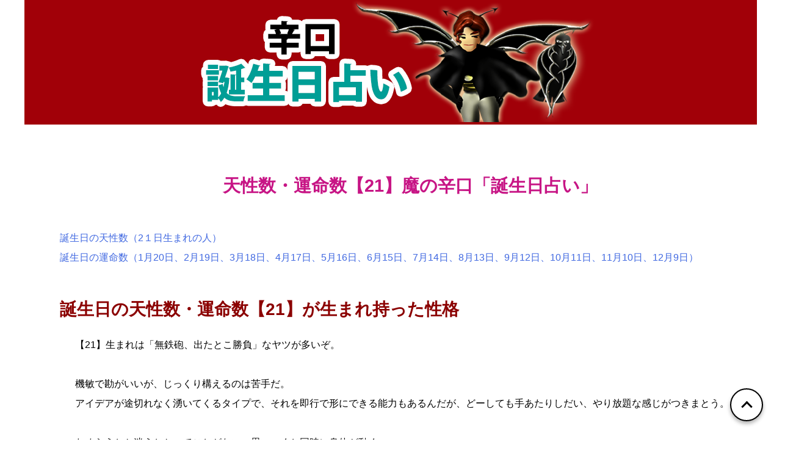

--- FILE ---
content_type: text/html
request_url: https://www.birthday1-31.com/makaipage/makai_b21.html
body_size: 3334
content:
<!doctype html>
<html lang="ja"><!-- InstanceBegin template="/Templates/makai-page.dwt" codeOutsideHTMLIsLocked="false" -->
<head>
<meta charset="utf-8">
<meta http-equiv="x-ua-compatible" content="ie=edge" />
<meta name="viewport" content="width=device-width, initial-scale=1.0" />
<meta name="robots" content="index,follow">
<meta name="format-detection" content="telephone=no" >
<!-- InstanceBeginEditable name="doctitle" -->
<title>天性数・運命数【21】魔の辛口「誕生日占い」</title>
<!-- InstanceEndEditable -->
<script async src="https://pagead2.googlesyndication.com/pagead/js/adsbygoogle.js?client=ca-pub-1967274815068731" crossorigin="anonymous"></script>
<link href="../css/style.css" rel="stylesheet" type="text/css">
<link rel="shortcut icon" href="https://www.birthday1-31.com/favicon.ico" />
<script async src="https://www.googletagmanager.com/gtag/js?id=UA-3886511-3"></script>
<script>
window.dataLayer = window.dataLayer || [];
function gtag(){dataLayer.push(arguments);}
gtag('js', new Date());
 
gtag('config', 'UA-3886511-3');
gtag('config', 'G-PZNJZ49K01');
</script>
<!-- InstanceBeginEditable name="head" -->
<link rel="canonical" href="https://www.birthday1-31.com/makaipage/makai_b21.html" >
<meta name="description" content="魔の辛口診断で「21日生まれ」の人を占う。誕生日の天性数・運命数【21】が生まれ持った性格・運勢の特徴・相性の良い誕生日。生年月日で読み解く無料占い。" />
<meta name="keywords" content="21日生まれ,魔の辛口診断,誕生日占い,性格,運勢,相性" />
<!-- InstanceEndEditable -->
</head>

<body>
<!-- Main Container -->
<div class="container"> 
  <header>
<img src="../images/makai-img-1.png" width="700" height="200" alt="魔の辛口「誕生日占い」"/>
　</header>
<div class="content-top">

<div class="description"><!-- InstanceBeginEditable name="makai-1" -->
  <h1 id="top" style="color: mediumvioletred;">天性数・運命数【21】魔の辛口「誕生日占い」</h1>
  <p style="margin-left: 2vw; color: royalblue;">誕生日の天性数（2１日生まれの人）
    <br>
    誕生日の運命数（1月20日、2月19日、3月18日、4月17日、5月16日、6月15日、7月14日、8月13日、9月12日、10月11日、11月10日、12月9日）</p>
	<!-- InstanceEndEditable -->
<!-- InstanceBeginEditable name="makai-2" -->
  <section style="padding: 10px 2vw;">
    <h2>誕生日の天性数・運命数【21】が生まれ持った性格</h2>
    <p>【21】生まれは「無鉄砲、出たとこ勝負」なヤツが多いぞ。<br><br>

機敏で勘がいいが、じっくり構えるのは苦手だ。<br>
アイデアが途切れなく湧いてくるタイプで、それを即行で形にできる能力もあるんだが、どーしても手あたりしだい、やり放題な感じがつきまとう。<br><br>

ためらうとか迷うとかってことがない。思いつくと同時に身体が動く。<br>
愚図や怠け者が大ッ嫌いだ。<br><br>

自信家でみえっぱり。自己顕示欲も強い。<br>
人前にしゃしゃり出て目立ちまくりたい体質。<br><br>

高級好き、一流好きで、会話のセンスやマナーにもやかましい。<br><br>

人当たりはものすごくいいし、ソツのない紳士淑女タイプが多いが、心の底ではかなりシビアに相手を品定めするとこがある。<br><br>

ニッコリ微笑みながら、腹ん中では強烈辛口な人物批評をしてたりすっから、油断できねーぞ。</p>
  </section>
  <section style="padding: 10px 2vw;">
    <h2>誕生日の天性数・運命数【21】の運勢の特徴</h2>
    <p>【21】生まれの運勢は集中的、連続的に動くぞ。<br><br>

不運、悲運が訪れるときも、タタタタッとテンポがいいし、低迷するときも、短気集中型でコクがあってキレがいい。<br><br>

単独で招く不運もあるが、たいていは誰かと複数人で運命を分け合うことが多い。<br>
他者と相互に関わりあう中で生じる不運もある。その場合、情欲が絡んだりもするが、グチャグチャ長引く前に自分でカタをつける。そこいらへんの見きわめのよさが最悪の事態を回避する助けになるぜ。<br><br>

新しいものに心を動かされやすいし、外からの働きかけにもすぐ反応するんで、危険を呼び込む確率も高くなる。<br><br>

美味しい話もいっぱい舞い込むだろうが、ちゃんと選ばないとヤバイぞ。<br>
ガツガツするとマイナス運につながるから、なるべく品よく、優雅にいけよ。<br><br>
値打ちが下がるから、怪しげな話には乗らないこった。</p>
<!-- InstanceEndEditable -->
<script async src="https://pagead2.googlesyndication.com/pagead/js/adsbygoogle.js?client=ca-pub-1967274815068731"
     crossorigin="anonymous"></script>
<!-- Tenma記事 -->
<ins class="adsbygoogle"
     style="display:block"
     data-ad-client="ca-pub-1967274815068731"
     data-ad-slot="9703684914"
     data-ad-format="auto"
     data-full-width-responsive="true"></ins>
<script>
     (adsbygoogle = window.adsbygoogle || []).push({});
</script>

<section style="padding: 10px 2vw;"><!-- InstanceBeginEditable name="makai-3" -->
  <h2>誕生日の天性数・運命数【21】の＜魔界＞相性占い・プレッシャーをかけてくる相手</h2>
  <p style="color: darkcyan;">誕生日数２　誕生日数10　誕生日数16　誕生日数24</p>
  <p>これらの相手と交流するときはフンドシ締めてかかんねーとヤバイかもだぜ、分が悪いから。<br>
    簡単に主導権を握られちまう。<br>
    いじめっ子がこの誕生数だったりするとしつこいぞ、気をつけろ。<br>
    <br>
    ただし、これらは強い愛情を抱いてくる相手でもあり、<br>
    「保護者（パトロン）」や「伴侶（パートナー）」になる可能性の高い相手でもある。<br>
    「束縛願望」っつーか「守られたい」「独占的に愛されたい」ってゆータイプなら、この相手とはすごく相性がいい。 </p>
</section>
<section style="padding: 10px 2vw;">
  <h2>誕生日の天性数・運命数【21】の＜魔界＞相性占い・強く引き合うが、反発も強い相手</h2>
  <p style="color: darkcyan;">誕生日数６　誕生日数14　誕生日数21　誕生日数22　誕生日数30</p>
  <p>一目逢った瞬間、火花が散るような衝撃的な恋におちる可能性をもつ相手だが、同時に不倶戴天の敵になる可能性も持つ。<br>
    <br>
    この人間は人生の中で強烈な存在感を占めることになるかもしれないが、関係は波乱万丈になりやすい。<br>
    どっちにしろ、刺激的な相手だぜ。 </p>
</section>
	<hr>
<section style="padding: 10px 2vw;">
  <h2>誕生日数【21】のオーラ色・守護色＜天魔共通＞色占い</h2>
  <p style="color: darkcyan; font-weight: bolder;">あなたの個性を強める「オーラ色」と、あなたをガードする「守護色」の診断は以下のボタンからGo！</p>
<div><a class="button2" href="../clrpage/clr_b21.html">天性数・運命数【21】色占い（あなたのオーラ色・守護色）を読む</a></div>
	<hr style="margin: 2vw 0;">
  <div><a class="button1" href="../tenkaipage/tenkai_b21.html">天性数・運命数【21】天の甘口「誕生日占い」を読む</a></div>
  <!-- InstanceEndEditable -->
  <div style="margin-top: 20px; "><a href="../index.html">HOMEへ戻る</a></div>
</section>
<div class="top-item">
<ul>
<li style="list-style: none;"><a href="../col-as/sensei-001.html" target="_top"><img src="../images/home-side-1.png" alt="西洋占星術について" title="西洋占星術について"/></a></li>
<li style="list-style: none;"><a href="../col-sichu/sichu-001.html" target="_top"><img src="../images/home-side-2.png" alt="四柱推命について" title="四柱推命について"/></a></li>
<li style="list-style: none;"><a href="../col-suu/suu-001.html" target="_top"><img src="../images/home-side-3.png" alt="数秘術（カバラ数秘術）について" title="数秘術（カバラ数秘術）について"/></a></li>
<li style="list-style: none;"><a href="../col-taro/taro-001.html" target="_top"><img src="../images/home-side-4.png" alt="タロット占いについて" title="タロット占いについて"/></a></li>
</ul>
</div></div>
</div>
	<a class="pagetop" href="#top"><div class="pagetop__arrow"></div></a>
<footer>
	<hr>
    <nav>
      <ul class="site-menu">
        <li style="margin-top: 0;"><a href="../privacy-policy.html">プライバシーポリシー</a></li>
        <li style="margin-top: 0;"><a href="../about.html">運営元情報</a></li>
		<li style="margin-top: 0;"><a href="../sitemap.html">サイトマップ</a></li>
      </ul>
    </nav>
<div class="copyright">&copy;<a style="text-decoration: none;" href="https://www.birthday1-31.com">「誕生日占い」生まれた日が持つ性格・運勢・相性を魔の辛口と天の甘口で診断</a></div>
  </footer></div>
<!-- Main Container Ends -->
</body>
<!-- InstanceEnd --></html>

--- FILE ---
content_type: text/html; charset=utf-8
request_url: https://www.google.com/recaptcha/api2/aframe
body_size: 268
content:
<!DOCTYPE HTML><html><head><meta http-equiv="content-type" content="text/html; charset=UTF-8"></head><body><script nonce="WAtv1KS06l5ZEH2mF_EDPA">/** Anti-fraud and anti-abuse applications only. See google.com/recaptcha */ try{var clients={'sodar':'https://pagead2.googlesyndication.com/pagead/sodar?'};window.addEventListener("message",function(a){try{if(a.source===window.parent){var b=JSON.parse(a.data);var c=clients[b['id']];if(c){var d=document.createElement('img');d.src=c+b['params']+'&rc='+(localStorage.getItem("rc::a")?sessionStorage.getItem("rc::b"):"");window.document.body.appendChild(d);sessionStorage.setItem("rc::e",parseInt(sessionStorage.getItem("rc::e")||0)+1);localStorage.setItem("rc::h",'1769362373352');}}}catch(b){}});window.parent.postMessage("_grecaptcha_ready", "*");}catch(b){}</script></body></html>

--- FILE ---
content_type: text/css
request_url: https://www.birthday1-31.com/css/style.css
body_size: 1547
content:
@charset "UTF-8";

body {
	max-width: 1200px;
	margin: 0 auto 0 auto;
  font-family: "Helvetica Neue",
    Arial,
    "Hiragino Kaku Gothic ProN",
    "Hiragino Sans",
    Meiryo,
    sans-serif;
	overflow-x: hidden;
}
img {
    max-width: 100%;
    height: auto;
}
/* Container */
.container {
	width: 100%;
    display: block;
    text-align: center;
	margin-left: auto;
	margin-right: auto;
	background-color: #FFFFFF;
}
header {
	height: auto;
	background-color: #a10008;
	display: block;
	margin: 0 auto;
    text-align: center;
}
header.column {
	width: 100%;
	height: auto;
	background-color: #fff;
	display: block;
	margin: 0 auto;
    text-align: center;
}

header.clr {
	width: 100%;
	height: auto;
	background-color: white;
	background-image: url("../images/color-img-b.png");
	background-repeat: repeat-x;
	display: block;
	margin: 0 auto;
    text-align: center;
}
.content-top {
	width: 100%;
	margin: 0;
}
h1 {
    font-size: clamp(18px, 2.3vw, 30px);
	text-align: center;
	color: darkcyan;
	clear: both;
	padding: 1em;
}
h2 {
    font-size: clamp(16px, 2.2vw, 28px);
	text-align: left;
	color: darkred;
}
h3 {
	color: darkcyan;
	text-align: left;
	margin-top: 2vw;
}
p{
  font-size: clamp(14px, calc(0.75rem + 1vw), 1rem);
    text-align: left;
	margin-left: 2vw;
	line-height: 200%;
}
ul li{
	text-align: left;
	margin: 1rem 2rem;
	color: green;
}
ul{
	margin-bottom: 20px;
}
.description {
	width: 100%;
	clear: both;
	margin-left: auto;
	margin-right: auto;
	text-align: center;
	padding: 2em;
}
.top-item {
	clear: both;
	width: 100%;
	padding-top: 20px;
	display: flex;
  justify-content: center;
}
.top-item ul li {
	float: left;
	margin: 0 2vw 0 0;
}
.top-item a:hover {
	opacity: 0.5;
}
.mokuji a:link {
	text-align: left;
	color: teal;
}
ul.site-menu {
	text-align: center;
	margin: 0 auto;
	display: block;
	clear: both;
}
ul.site-menu li {
	float: left;
	list-style: none;
	margin: 30px 2vw;
	letter-spacing: 2px;
	font-weight: bold;
}
nav ul.site-menu li a {
	color: #000;	
}
nav ul.site-menu li:hover a {
	color: darkmagenta;	
}
ul li a {
	color: #434343;
	text-decoration: none;
}
ul li:hover a {
	color: #2C9AB7;
}
.birth_header {
	text-align: center;
	margin-top: 30px;
	margin-right: 0px;
	margin-bottom: 0px;
	margin-left: 0px;
}
/* About Section */
.wrapper-content {
	width: 80%;
	margin-left: auto;
	margin-right: auto;
	padding: 1em;
}
.number {
    width: 50%;
	font-weight: 400;
	text-align: center;
	float: left;
	padding: 0;
}
.makai:link,.makai:visited {
	color: #000;
	font-size: 1.5em;
	font-weight: bold;
	text-decoration: none;
	background-color: #CCC;
	display: block;
    text-align: center;
	width: 1.8em;
	height: 1.5em;
	margin: 0;
	padding: 0.3em 0;
	border-top: 3px outset #fff;
	border-right: 3px outset #ccc;
	border-bottom: 3px outset #ccc;
	border-left: 3px outset #fff;
}
.makai:hover {
	color: #ff0080;
}
.tenkai:link,.tenkai:visited {
	color: #fff;
	font-size: 1.5em;
	font-weight: bold;
	text-decoration: none;
	background-color: #595757;
	display: block;
    text-align: center;
	width: 1.8em;
	height: 1.5em;
	margin: 0;
	padding: 0.3em 0;
	border-top: 3px outset #898989;
	border-right: 3px outset #595757;
	border-bottom: 3px outset #595757;
	border-left: 3px outset #898989;
}
.tenkai:hover {
	color: #ff0080;
}
.colr:link,.colr:visited {
	color: gold;
	font-size: 1.5em;
	font-weight: bold;
	text-decoration: none;
	background-color: #ff0080;
	display: block;
    text-align: center;
	width: 1.8em;
	height: 1.5em;
	margin: 0;
	padding: 0.3em 0;
	border-top: 3px outset #FD87BB;
	border-right: 3px outset #C70365;
	border-bottom: 3px outset #C70365;
	border-left: 3px outset #FD87BB;
}
.colr:hover {
	color: aquamarine;
}
.button1:link,.button1:visited {
	color: darkred;
	text-decoration: none;
	background-color: aqua;
	text-align: center;
	display: block;
	margin-top: 20px;
	padding: 2px;
	border: 4px ridge #CBCBCB;
	width: 80%;
}
.button1:hover {
	color: deeppink;
	background-color: mintcream;
}
.button2:link,.button2:visited {
	color: white;
	text-decoration: none;
	background-color: deeppink;
	text-align: center;
	display: block;
	margin-top: 20px;
	padding: 2px;
	border: 4px ridge #CBCBCB;
	width: 80%;
}
.button2:hover {
	color: deeppink;
	background-color: mintcream;
}
/* More info */
html {
    scroll-behavior: smooth;
}
.pagetop {
    height: 50px;
    width: 50px;
    position: fixed;
    right: 30px;
    bottom: 30px;
    background: #fff;
    border: solid 2px #000;
    border-radius: 50%;
    display: flex;
    justify-content: center;
    align-items: center;
    z-index: 2;
}

.pagetop__arrow {
    height: 10px;
    width: 10px;
    border-top: 3px solid #000;
    border-right: 3px solid #000;
    transform: translateY(20%) rotate(-45deg);
}
.pagetop {
    box-shadow: 0 4px 6px rgb(0 0 0 / 30%);
}
@media (hover: hover) and (pointer: fine) {
    .pagetop:hover, .pagetop:hover .pagetop__arrow {
        border-color: mediumseagreen;
    }
}
footer {
	background-color: #fff;
	padding-bottom: 10px;
	display: block;
	clear:both;
	margin: 0 auto;
}
nav {
	display: flex;
  justify-content: center;
}
.copyright {
	display: block;
	clear: both;
	font-size: smaller;
	text-align: center;
	padding-top: 20px;
	padding-bottom: 20px;
	color: #000;
	text-transform: uppercase;
	font-weight: lighter;
	letter-spacing: 2px;
	border-top-width: 2px;
}

@media (max-width: 960px) {
.container header nav {
	margin-top: 0px;
	margin-right: 0px;
	margin-bottom: 0px;
	margin-left: 0px;
	width: 100%;
	float: none;
	box-sizing: border-box;
	display: inline-block;
}
header nav ul {
	padding: 0px;
	margin: 0 auto;
	float: none;
}
footer {
	padding: 1em;
}
nav ul li {
	margin: 0px auto;
	padding: 0;
	width: 100%;
	font-size: 1em;
	text-align: center;
}
.description {
	width: 100%;
	float: none;
	text-align: left;
	margin: 0;
	padding: 1em 1em 1em 0;
}
.number {
	float: none;
	width: 100%;
}
.number h3 {
	text-align: center;
}
.content-top {
	width: 100%;
	text-align: center;
    margin: 0 auto;
}
.top-item {
	float: none;
	width: 100%;	
	display: flex;
  justify-content: center;
}
.top-item ul {
	margin: 0;
	padding: 0;
}
.top-item ul li {
	float: left;
	width: 20%;
	margin: 2vw;
}
.top-num ul li {
	font-size: 16px;
	width: 100%;
	margin: 1em 0 0;
}
.button1:link,.button2:link {
	width: 95%;	
}
}
@media (max-width: 480px) {
nav ul.site-menu {
	margin: 0;
	padding: 8px;
}
.top-item {
	width: 100%;
	padding-left: 1em;
}
.top-item ul li {
	width: 40%;
}
h1 h2 {
	margin: 1em;	
}
}
@media (max-width: 320px) {
.makai:link, .tenkai:link, .colr:link {
    font-size: 1.2em;
	width: 1.5em;
	height: 1.2em;	
}
.content-top {
	width: 100%;
}
.top-num ul li {
	font-size: 12px;
	width: 100%;
}
.mokuji:link {
	font-size: 0.9em;
	padding: 1em 1em 0 0;
}
ul.site-menu li {
	font-size: 0.9em;
	letter-spacing: inherit;
}
}